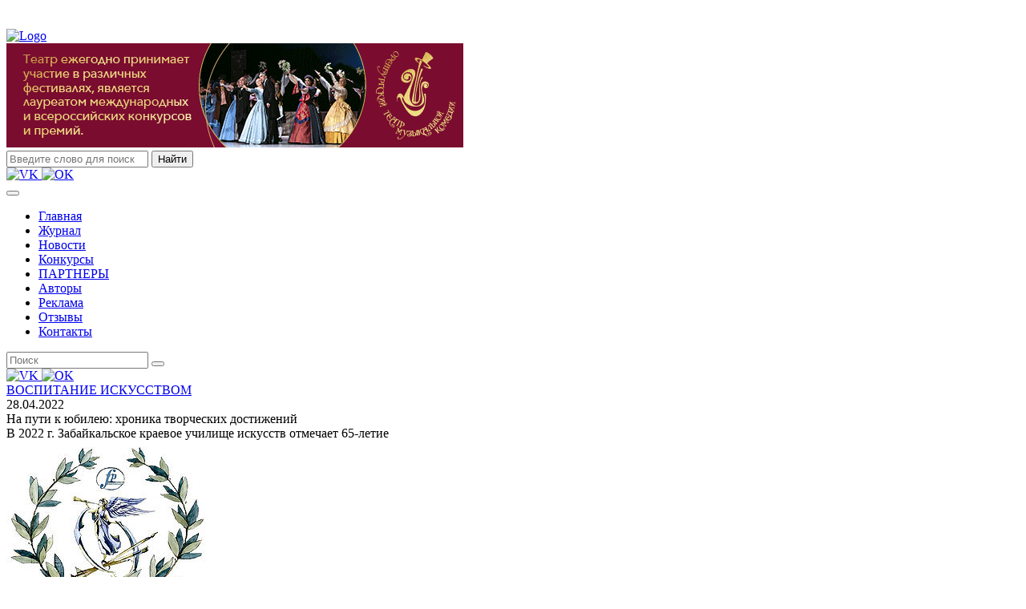

--- FILE ---
content_type: text/html; charset=utf-8
request_url: https://gazetaigraem.ru/article/31500
body_size: 15220
content:
<!DOCTYPE html>



<html lang="ru">
<head>
    <meta charset="UTF-8">
    <meta name="HandheldFriendly" content="true">
    <meta http-equiv="X-UA-Compatible" content="IE=edge,chrome=1">
    <meta http-equiv="cleartype" content="on">
    <meta name="MobileOptimized" content="width">
    <meta name="viewport" content="width=device-width, initial-scale=1">
    <title>Играем с начала | Статьи | На пути к юбилею: хроника творческих достижений</title>
<link rel="stylesheet" href="/j/css/font-awesome/css/all.min.css">
<link rel="stylesheet" href="/j/css/reset.css">
<link rel="stylesheet" href="/j/css/bootstrap/bootstrap.min.css">
<link rel="stylesheet" href="/j/css/carousel/owl.carousel.min.css">
<link rel="stylesheet" href="/j/css/carousel/owl.theme.default.min.css">
<link rel="stylesheet" href="/j/css/style.min.css">
<!--link rel="stylesheet" href="/j/css/dev.css"-->

<link rel="stylesheet" href="/j/css/article-doc.min.css">
<link rel="stylesheet" href="/j/css/colorbox.min.css">

    <!-- <script>
        var PATH = '';
        var _GI_ = _GI_ || {};
        _GI_.user_prefix = '/user';
    </script> -->


    <!-- Top.Mail.Ru counter -->
    <script type="text/javascript">
    var _tmr = window._tmr || (window._tmr = []);
    _tmr.push({id: "3310883", type: "pageView", start: (new Date()).getTime()});
    (function (d, w, id) {
    if (d.getElementById(id)) return;
    var ts = d.createElement("script"); ts.type = "text/javascript"; ts.async = true; ts.id = id;
    ts.src = "https://top-fwz1.mail.ru/js/code.js";
    var f = function () {var s = d.getElementsByTagName("script")[0]; s.parentNode.insertBefore(ts, s);};
    if (w.opera == "[object Opera]") { d.addEventListener("DOMContentLoaded", f, false); } else { f(); }
    })(document, window, "tmr-code");
    </script>
    <noscript><div><img src="https://top-fwz1.mail.ru/counter?id=3310883;js=na" style="position:absolute;left:-9999px;" alt="Top.Mail.Ru" /></div></noscript>
    <!-- /Top.Mail.Ru counter -->


</head>
<body>
    <style>
        @media all and (min-width:320px){
            header{padding-top:28px;}
            .ny-decor{
                background-image:url(/img/ny/image_image_2063333.png);
                background-repeat:repeat-x;
                background-size:contain;
                height:41px;
                width:100%;
                position:fixed;
                z-index:1;
                top:0;
            }
            .ny-decor.decor-right{right:-49%;transform:rotateZ(90deg);}
            .ny-decor.decor-left{left:-49%;transform:rotateZ(-90deg);}
            .ny-symbol{display:none;}
        }
        @media all and (min-width:1640px){
            .ny-symbol{
                width:100%;
                height:200px;
                background-size:contain;
                background-repeat:no-repeat;
                position:fixed;
                z-index:1;
                bottom:1%;
                display:block;
                z-index:-1;
            }
            .ny-symbol.symbol-tree{background-image:url(/img/ny/image_image_2099434.gif);left:4%;}
            .ny-symbol.symbol-snowman{background-image:url(/img/ny/image_image_1981945.png);background-position:right;right:4%;}
        }
    </style>
    <div class="ny-decor decor-top"></div>
    <div class="ny-decor decor-right"></div>
    <div class="ny-decor decor-left"></div>
    <div class="ny-symbol symbol-tree"></div>
    <div class="ny-symbol symbol-snowman"></div>
    <script src="/j/snow.js"></script>
    <header class="header">
        
<div class="container">
    <div class="row justify-content-center">
        <div class="col col-12 col-lg-6 text-center text-lg-left mt-3 mb-3">
            
<a href="/">
    <img src="/j/img/header/logo.png" alt="Logo" class="header_logo">
</a>

        </div>
        
        <div class="col col-12 col-lg-6 text-center text-lg-left justify-content-center mt-3 mb-3 p-lg-0">
            <div class="row justify-content-center align-items-center m-lg-0">
                <div class="col col-12 pl-2 pr-2 pr-lg-0 text-center">
                    
    
        
            <div class="banner_posrel header">
                <a class="banner banner-header" href="https://gazetaigraem.ru/article/46405" target="_blank"><img class="banner banner-header" src="/media/2024/11/20/1234611660/orenmuzcom_570x130_3.gif" /></a>
            </div>
        
    

                </div>
            </div>
        </div>
        
        <div class="header-block d-block d-lg-none w-100 mb-0 p-3">
            <form action="/search" class="header-block_search-form w-100">
                  
 
<input type="search" name="q" placeholder="Введите слово для поиска">
<input type="submit" value="Найти">


            </form>
            
<div class="header-block_social-icons text-center text-lg-right d-lg-flex justify-content-end mt-1">
    <a href="https://vk.com/igraemsnachala" target="_blank">
        <img src="/img/header/social/socials.jpg" alt="VK" class="vk-icon" width='23' height="23">
    </a>
    <a href="https://ok.ru/igraemsnachala" target="_blank">
        <img src="/img/header/social/ok.png" alt="OK" class="ok-icon" width='23' height="23">
    </a>
    
</div>

        </div>
    </div>
</div>
 
<aside class="nav">
	<div class="container">
		<div class="row">
			<div class="col col-12 col-lg-9 pl-lg-1 pr-lg-1">
				<nav class="navbar navbar-expand-lg navbar-dark p-lg-0">
					<button class="navbar-toggler mt-2 mb-2" type="button" data-toggle="collapse" data-target="#navbarNav-header" aria-controls="navbarNav-header" aria-expanded="false" aria-label="Toggle navigation">
                       <span class="navbar-toggler-icon"></span>
                   </button>
                   <div class="collapse navbar-collapse justify-content-center justify-content-lg-start w-100" id="navbarNav-header">
                       

<ul class="navbar-nav flex-wrap text-center text-lg-left align-items-center justify-content-center mt-4 mt-lg-0">
    
    
    
<li class="nav-item pt-2 pb-2"><a class="nav-link text-white d-inline-block" href="/">Главная</a>
    
</li>

    
    
    
    
<li class="nav-item pt-2 pb-2"><a class="nav-link text-white d-inline-block" href="/article/s">Журнал</a>
    
</li>

    
    
    
    
<li class="nav-item pt-2 pb-2"><a class="nav-link text-white d-inline-block" href="/news">Новости</a>
    
</li>

    
    
    
    
<li class="nav-item pt-2 pb-2"><a class="nav-link text-white d-inline-block" href="/contest/s">Конкурсы</a>
    
</li>

    
    
    
    
<li class="nav-item pt-2 pb-2"><a class="nav-link text-white d-inline-block" href="/partner/s">ПАРТНЕРЫ</a>
    
</li>

    
    
    
    
    
    
<li class="nav-item pt-2 pb-2"><a class="nav-link text-white d-inline-block" href="/author/s">Авторы</a>
    
</li>

    
    
    
    
    
    
<li class="nav-item pt-2 pb-2"><a class="nav-link text-white d-inline-block" href="/adv">Реклама</a>
    
</li>

    
    
    
    
<li class="nav-item pt-2 pb-2"><a class="nav-link text-white d-inline-block" href="/comments">Отзывы</a>
    
</li>

    
    
    
    
<li class="nav-item pt-2 pb-2"><a class="nav-link text-white d-inline-block" href="/contacts">Контакты</a>
    
</li>

    
    
    
    
</ul>


                   </div>
               </nav>
           </div>
           <div class="col col-12 col-lg-3">
            <div class="row h-100 search">
               <div class="col col-lg-10 pl-0 pr-lg-4 pr-xl-3">
                  <form action="/search" class="header-block_search-form d-none d-lg-flex mr-0 w-100">
                       

<input type="search" name="q" placeholder="Поиск">
<button class="subbutton" type="submit"><i class="fa fa-search"></i></button>


                 </form> 
             </div>
             <div class="col col-lg-2 d-none d-lg-block pr-0 order-1 order-xl-2 text-right">
              
<div class="header-block_social-icons text-center text-lg-right d-lg-flex justify-content-end">
    <a href="https://vk.com/igraemsnachala" target="_blank">
        <img src="/img/header/social/socials.jpg" alt="VK" class="vk-icon" width='23' height="23">
    </a>
    <a href="https://ok.ru/igraemsnachala" target="_blank">
        <img src="/img/header/social/ok.png" alt="OK" class="ok-icon" width='23' height="23">
    </a>
    
</div>
 
          </div> 
      </div>
  </div>
</div>
</div>
</aside>       

    </header>
    <main class="mb-3">
        <section>
            <div class="container pt-3">
                <div class="row">
                    <div class="col col-12 col-lg-9 order-1 pl-lg-1 pr-lg-1">
                        
<div class="row">
	<div class="col col-12">
		<div class="article-doc">
			<div class="row">
				<div class="col col-12">
					
					<div class="article-doc_rubric">
						<a class="article-doc_rubric-link" href="/article/s/1533">
							ВОСПИТАНИЕ ИСКУССТВОМ
						</a>
					</div>
					
					
					<div class="article-doc_published">
						28.04.2022
					</div>
					
				</div>
				<div class="col col-12">
					<div class="article-doc_block">
						<div class="row justify-content-center">
							<div class="col col-12">
								<div class="article-doc_title">
									На пути к юбилею: хроника творческих достижений
								</div>
								
								<div class="article-doc_annotation">
									В 2022 г. Забайкальское краевое училище искусств отмечает 65-летие
								</div>
																
							</div>
							<div class="col col-12 mt-2">
								
									<div class="text-center">
                                        <a href="/media/2022/04/28/1234598360/image_image_1619839.jpg">
                                            <img class="article-doc_main-photo float-md-left mr-md-2" src="/media/2022/04/28/1234598360/image_image_1619839.jpg.430x-.jpg" alt="На пути к юбилею: хроника творческих достижений">
                                        </a>
									</div>	
								
								<p style="text-align: justify;"><span style="font-size: 14px;">Классическое художественное образование подразумевает непрерывность обучения: школа, училище, вуз. И понятно, что ни одно звено в этой триаде не должно быть слабым, каждое выполняет свою роль, решает уникальные задачи. И если задача школы &ndash; привить любовь к искусству, научиться его понимать и сделать профессиональный выбор, то в училище юный талант получает возможность вырасти, развиться, и обрести основу для дальнейшего образования&nbsp; в художественных вузах. Но это &ndash; только одна сторона медали, другая &ndash; специфика самого художественного творчества. Потому что музыкант, художник &ndash; это даже не профессия, скорее, состояние души, философия, образ жизни. И состояться в этой профессии можно, лишь постигая ее с раннего детства и практически до последнего вздоха &ndash; &nbsp;иначе успеха не будет.</span></p>
<p style="text-align: justify;"><span style="font-size: 14px;">Именно так учат в&nbsp; Забайкальском краевом училище искусств. История этого учебного заведения началась в 1957 г.: за 65 лет из стен учреждения выпущено свыше&nbsp;трёх тысяч специалистов сферы искусства. В училище обучаются талантливые, трудолюбивые студенты, своими успехами постоянно доказывающие преданность выбранной профессии. Не жалея времени и сил, они постигают тайны искусства и получают достойную награду за свой вдохновенный труд: за последние пять лет воспитанники училища более трехсот раз становились лауреатами и дипломантами конкурсов, проходивших в гг. Москва, Санкт-Петербург, Магнитогорск, Новосибирск, Красноярск, Владивосток, Улан-Удэ, Иркутск, Абакан, Чита, Харбин (КНР) и др.</span></p>
<p style="text-align: justify;"><span style="font-weight: bold; font-size: 14px;">Только вперед</span></p>
<p style="text-align: justify;"><span style="font-size: 14px;">За последние годы учреждение сделало мощный рывок,&nbsp; укрепив свои позиции по разным направлениям деятельности. В училище значительно расширился спектр образовательных услуг: с 2011 г. продолжает свое развитие Лицей для творчески одаренных детей, в 2016 г. открыта Школа для детей и взрослых &laquo;Искусство для всех&raquo;, осуществляется подготовка по программам профессиональной переподготовки.</span></p>
<p style="text-align: justify;"><span style="font-size: 14px;">За 5-летний период курсы повышения квалификации прошли 778 специалистов, 123 человека освоили программы профессиональной переподготовки. Училище стабильно сохраняет крепкие позиции среди профессиональных образовательных организаций России, являясь лидером отрасли, победителем престижных Национальных и Всероссийских образовательных конкурсов.</span></p>
<p style="text-align: justify;"><span style="font-size: 14px;"> &laquo;Педагогический коллектив позиционирует училище как культурно-образовательный центр отрасли искусства в регионе, &ndash; обозначает стратегический вектор директор учреждения Татьяна Анатольевна Буданова. &ndash; Являясь хранителями сформировавшихся традиций академического искусства с одной стороны, учреждение открыто новым возможностям, что и позволяет коллективу развиваться в русле постоянно возникающих в современном обществе новых вызовов. Сверхзадача сформулирована в программе развития училища &laquo;От старых традиций к новым возможностям&raquo;: название говорит само за себя&raquo;.</span></p>
<p style="text-align: justify;"><span style="font-size: 14px;">С 2017 г. на базе учреждения сформированы и работают 3 социально-ориентированные некоммерческие организации: Попечительский совет, Региональное отделение Всероссийского духового общества, Ассоциация баянистов-аккордеонистов Забайкалья. С этого же года осуществляется работа Филиала Всероссийского хорового общества. Деятельность всех некоммерческих организаций направлена на реализацию художественно-творческих и просветительских проектов, охватывающих заинтересованное профессиональное сообщество не только Забайкальского края, но и других регионов страны.</span></p>
<p style="text-align: justify;"><span style="font-weight: bold; font-size: 14px;">Энергия творчества</span></p>
<p style="text-align: justify;"><span style="font-size: 14px;">Творчество в искусстве &ndash; это постоянный рост, непрерывное повышение квалификации. Именно этой цели служат Творческие школы руководителей оркестров и ансамблей народных инструментов, которые проводятся в Забайкалье с 2015 г. Проект завоевал постоянную зрительскую аудиторию и неизменный успех в кругу профессионального сообщества региона. Его бессменными участниками являются два оркестра народных инструментов,&nbsp; работающие в училище: студенческий оркестр (рук. &ndash; засл. деятель искусств Читинской области А.Ф. Муравьев) и Молодежный оркестр Лицея для творчески одаренных детей (рук. &ndash; засл. работник культуры РФ С.В. Гаврилов). Четвертая Творческая школа состоялась 28-30 апреля 2022 г. под руководством композитора, дирижера, заслуженного работника культуры РФ &ndash; Н.П. Мочалова (г. Иркутск).</span></p>
<p style="text-align: justify;"><span style="font-size: 14px;"> Исторически сложилось так, что столица Забайкальского края город Чита имеет крепкие традиции в области баянного исполнительского музицирования, фундамент которых был заложен корифеями баянного искусства Забайкалья в 1970-х гг. И это важное направление необходимо продолжать, ведь &laquo;цена вопроса&raquo; &ndash; сохранение генетического кода русского народа. Именно этим занимается Ассоциация баянистов-аккордеонистов Забайкалья, в творческом арсенале которой &ndash; концерты выдающихся исполнителей, подготовка учащихся к конкурсам, организация их поездок. Представители&nbsp; Ассоциации &ndash; постоянные члены жюри городских, краевых, межрегиональных и международных конкурсов.</span></p>
<p style="text-align: justify;"><span style="font-size: 14px;"> Важным аспектом деятельности, объединяющим творческие, педагогические, интеллектуальные и материальные ресурсы Ассоциации, &nbsp;является проект &laquo;Чита баянная: музыкальные встречи на Амурской&raquo;. Концертный зал училища становится центром притяжения для любителей и профессионалов этого вида творчества: привлекаются лучшие исполнительские силы &ndash; талантливые дети и молодежь, взрослые исполнители Забайкальского края и других регионов.</span></p>
<p style="text-align: justify;"><span style="font-weight: bold; font-size: 14px;">&nbsp;&laquo;Духовые оркестры: воспитание сердца&raquo;</span></p>
<p style="text-align: justify;"><span style="font-size: 14px;">Отделение духовых и ударных инструментов является гордостью училища. Высокопрофессиональные педагоги под руководством заведующего отделением, выпускника Ленинградской консерватории&nbsp;Шишлова&nbsp;Е.&nbsp;Я., в 1961 г. заложили глубокие традиции и много сделали для становления духовой&nbsp;школы в Забайкалье.</span></p>
<p style="text-align: justify;"><span style="font-size: 14px;">Неповторимые краски в жизнь училища и города сегодня вносит студенческий духовой оркестр &laquo;Юность&raquo;. Коллектив под руководством Д.С. Скобельцына объединяет студентов, учащихся Лицея, учеников других музыкальных школ. Всего в оркестре около 50 музыкантов, разнообразный репертуар охватывает музыку различных жанров: от джазовых произведений до серьёзной академической музыки. Деятельность оркестра стала настоящим прорывом в деле популяризации музыкального искусства и духового исполнительства. Был выигран Грант Министерства культуры Забайкальского края &laquo;Духовые оркестры: воспитание сердца&raquo;: проект создает благоприятные условия для плодотворного творческого общения духовиков Забайкалья и приобщает население к слушанию духовой музыки.</span></p>
<p style="text-align: justify;"><span style="font-size: 14px;">Духовой оркестр &laquo;Юность&raquo; за 3 года сыграл более 10 разнообразных программ. Креативные исполнители предложили вниманию зрителей даже антиконцерт &ndash; так назвали состоявшийся в рамках культурно-просветительского проекта &laquo;Вечера на Амурской&raquo; &nbsp;в марте 2022 г. концерт академической музыки &laquo;Сатира в музыке советских композиторов&raquo;. Юные исполнители разрушают традиционную форму концерта, ломают пространство и изменяют плоскость проведения концерта! Антиконцерт буквально перевернул реальность: участники стали наблюдателями, а зрители&nbsp; &ndash; участниками концерта.</span></p>
<p style="text-align: justify;"><span style="font-size: 14px;">С 1993 г. и по настоящее время отделением руководит засл. работник&nbsp;культуры РФ Л.&nbsp;Н. Ширяева Особой гордостью педагога является созданный ею ансамбль флейт &laquo;Лунный свет&raquo;, в состав которого входят выпускники и ученики ее класса. Концерты коллектива &ndash; это всегда долгожданное событие в городе, создающее атмосферу творчества, легкости и непринужденности. И это всегда &ndash; встреча с бессмертной классикой.</span></p>
<p style="text-align: justify;"><span style="font-weight: bold; font-size: 14px;">Лучше хором</span></p>
<p style="text-align: justify;"><span style="font-size: 14px;">Яркую страницу в историю училища и в развитие хорового искусства Забайкалья вписал культурно-образовательный проект &laquo;Межрегиональная хоровая ассамблея&raquo; (автор проекта &ndash; засл. деятель искусств Забайкальского края Е.М. Гайдабура), который проводится в училище с 2014 г. Мероприятие играет важнейшую роль в расширении и сохранении единого культурного пространства между регионами Сибири и Дальнего Востока, приобщении к хоровому пению широких масс населения Забайкальского края. В Ассамблеях традиционно участвуют лучшие российские мастера вокально-хорового искусства. В совместном творчестве с мэтрами рождаются новые идеи сохранения и передачи его лучших традиций. На 3-ю Ассамблею повысить свою квалификацию приехали хормейстеры из ДШИ города и края, гг. Иркутска, Мурманска, Новосибирска. На высоком профессиональном уровне прошли мастер-классы, лекции, творческие встречи и &laquo;Мастерская хормейстера&raquo; спикеров Ассамблеи, известных российских музыкантов Е. Веремеенко, В. Хаменок (г. Москва), А. Остапенко и С. Плешака (г. Санкт-Петербург).</span></p>
<p style="text-align: justify;"><span style="font-size: 14px;">Последний культурно-образовательный проект получил название &laquo;перезагрузка&raquo;, он ставил своей целью создание сводного детского хора Забайкалья и хора хормейстеров Дальневосточного федерального округа. Перезагрузка &ndash; потому что коллективы широкой доступности способны сделать музыкально-хоровое исполнительство самым массовым и одновременно самым действенным средством приобщения людей к ценностям музыкальной культуры. Ведь именно в хоре лучше всего воспитывается чувство ансамбля, чувство локтя, взаимной ответственности; ощущение, что вместе ты можешь сделать то, что не способен сделать один. Это и доказал вновь созданный Сводный детский хор Забайкалья, в который из 10 ДШИ районов края и г. Читы были отобраны лучшие учащиеся-хористы. Под руководством Е. Веремеенко за четыре дня ребята разучили несколько сложных хоровых произведений и представили свое творчество на заключительном концерте.</span></p>
<p style="text-align: justify;"><span style="font-weight: bold; font-size: 14px;">Теория и практика музыкального мастерства</span></p>
<p style="text-align: justify;"><span style="font-size: 14px;">Отделение теории музыки активно работает в научно-исследовательском направлении, в области создания электронных учебно-методических пособий. Преподавателями разработаны программы профессиональной переподготовки с применением электронных ресурсов по квалификациям &laquo;преподаватель по классу сольфеджио&raquo;, &laquo;преподаватель музыкальной литературы&raquo; для педагогов ДШИ. Педагоги постоянно придумывают новые интересные творческие состязания. Среди последних &ndash; II Краевая&nbsp;олимпиада&nbsp;по музыкально-теоретическим дисциплинам &laquo;Консонанс&raquo;.&nbsp;Мероприятие многофункциональное &ndash; способствует повышению методического уровня преподавания, укреплению творческих контактов между учебными заведениями разных звеньев музыкального образования. Участники на целый месяц погрузились в увлекательный и захватывающий мир музыкально-теоретических дисциплин.</span></p>
<p style="text-align: justify;"><span style="font-size: 14px;">Преподаватели и студенты фортепианного отделения продолжают традиции самосовершенствования профессионального мастерства. Проект &laquo;Студенческие академии&raquo; в камерном зале краевой филармонии, выступления студентов в тематических филармонических концертах училища, творческое партнерство с Гильдией пианистов-концертмейстеров России, которое&nbsp; позволило в 2018 г. впервые в Забайкалье провести выездную Школу концертмейстерского мастерства лучшими исполнительскими силами России &ndash; все это вызывает живой интерес у профессиональных пианистов Забайкалья и радует зрителей. Ежегодно афиши проекта &laquo;Вечера на Амурской&raquo; знакомят читинскую публику с очередным концертом &ndash; соло для фортепиано с оркестром. За последние годы прозвучали Концерты Э. Грига, К. Сен-Санса, А. Аренского.</span></p>
<p style="text-align: justify;"><span style="font-weight: bold; font-size: 14px;">Арт-вектор: сегодня творим будущее</span></p>
<p style="text-align: justify;"><span style="font-size: 14px;">Художественное отделение в училище сегодня &ndash; это искрометный сплав художников-творцов, которые имеют активную творческую позицию, и именно это качество заряжает их воспитанников на участие в разнообразных художественных проектах. Это краевой творческий проект &laquo;Открытый пленэр&raquo;, объединивший профессионалов и любителей пленэрной живописи Забайкалья. Это выставочный проект &laquo;Мост через реальность&raquo;, объединивший креативно и нестандартно мыслящих художников Забайкалья. Преподаватели и студенты &ndash; активные участники городского конкурса ледовых скульптур &laquo;Зимняя сказка&raquo;.</span></p>
<p style="text-align: justify;"><span style="font-size: 14px;">В июне 2022 г. стартует новый художественно-творческий проект &laquo;Арт-вектор&raquo;, направленный на популяризацию академического художественного образования в регионе. Это будет профессиональный конкурс художников-живописцев &ndash; именно профессиональный, призванный акцентировать внимание на традициях академического искусства. В центре внимания &ndash;профессиональное отношение к кисти, краске, мазку, технологии работы.</span></p>
<p style="text-align: justify;"><span style="font-size: 14px;">И это еще одно подтверждение верности училища каноническим традициям высокохудожественных классических образцов с одной стороны, и преемственности, с другой.</span></p>
<p style="text-align: justify;"><span style="font-size: 14px;">&laquo;Наше учебное заведение видит свою миссию в гармоничном сочетании мудрости и опыта старшего поколения преподавателей с энергичностью и творческой активностью молодежи, &ndash; расставляет приоритеты директор училища, кандидат искусствоведения Т.А. Буданова. &ndash; Молодое поколение возвращается в училище. Идет смена поколений. Учреждение развивается от устоявшихся традиций к новым возможностям. Именно благодаря этому учреждение за свою 65-летнюю историю вписало важную страницу в культурную жизнь Забайкалья. Мы продолжим идти по этому пути, реализуя свою историческую культурно-образовательную и просветительскую миссию центра академического искусства Забайкальского края&raquo;.</span></p>
							</div>
							<div class="col col-12">
								
								<div class="article-doc_author text-right">
									Автор:
									
										<a href="/author/1602">
											<br/>Волгина Наталья
										</a>
									
								</div>
								
							</div>
							
							<div class="col col-12">
								<div class="article-doc_album-title text-center">
									Фотоальбом
								</div>
								<div class="article-doc_album-block text-center mt-2">
							        
							        <a href="/media/2022/04/28/1234598365/Lunny_j_svet.jpg" class="article-doc_album-block--link" title="">
							                <img class="article-doc_album-block--image" src="/media/2022/04/28/1234598365/Lunny_j_svet.jpg.crop_144x144.jpg" alt="" width="144" height="144" title="">
							            </a>
							        
							        <a href="/media/2022/04/28/1234598338/Lunny_j_svet.jpeg" class="article-doc_album-block--link" title="">
							                <img class="article-doc_album-block--image" src="/media/2022/04/28/1234598338/Lunny_j_svet.jpeg.crop_144x144.jpg" alt="" width="144" height="144" title="">
							            </a>
							        
							        <a href="/media/2022/04/28/1234598339/Konsonans.jpg" class="article-doc_album-block--link" title="">
							                <img class="article-doc_album-block--image" src="/media/2022/04/28/1234598339/Konsonans.jpg.crop_144x144.jpg" alt="" width="144" height="144" title="">
							            </a>
							        
							        <a href="/media/2022/04/28/1234598336/Bez_imeni-1.jpg" class="article-doc_album-block--link" title="">
							                <img class="article-doc_album-block--image" src="/media/2022/04/28/1234598336/Bez_imeni-1.jpg.crop_144x144.jpg" alt="" width="144" height="144" title="">
							            </a>
							        
							        <a href="/media/2022/04/28/1234598337/Assamblei.jpg" class="article-doc_album-block--link" title="">
							                <img class="article-doc_album-block--image" src="/media/2022/04/28/1234598337/Assamblei.jpg.crop_144x144.jpg" alt="" width="144" height="144" title="">
							            </a>
							        
							        <a href="/media/2022/04/28/1234598342/Antikoncert.jpg" class="article-doc_album-block--link" title="">
							                <img class="article-doc_album-block--image" src="/media/2022/04/28/1234598342/Antikoncert.jpg.crop_144x144.jpg" alt="" width="144" height="144" title="">
							            </a>
							        
							        <a href="/media/2022/04/28/1234598343/WhatsApp_Image_2022-03-05_at_09.57.52_1.jpeg" class="article-doc_album-block--link" title="">
							                <img class="article-doc_album-block--image" src="/media/2022/04/28/1234598343/WhatsApp_Image_2022-03-05_at_09.57.52_1.jpeg.crop_144x144.jpg" alt="" width="144" height="144" title="">
							            </a>
							        
							        <a href="/media/2022/04/28/1234598340/uyA4hgIyBSs.jpg" class="article-doc_album-block--link" title="">
							                <img class="article-doc_album-block--image" src="/media/2022/04/28/1234598340/uyA4hgIyBSs.jpg.crop_144x144.jpg" alt="" width="144" height="144" title="">
							            </a>
							        
							        <a href="/media/2022/04/28/1234598341/uhYpOZRNtXc.jpg" class="article-doc_album-block--link" title="">
							                <img class="article-doc_album-block--image" src="/media/2022/04/28/1234598341/uhYpOZRNtXc.jpg.crop_144x144.jpg" alt="" width="144" height="144" title="">
							            </a>
							        
							        <a href="/media/2022/04/28/1234598346/izobrazhenie_viber_2022-04-14_10-17-16-850.jpg" class="article-doc_album-block--link" title="">
							                <img class="article-doc_album-block--image" src="/media/2022/04/28/1234598346/izobrazhenie_viber_2022-04-14_10-17-16-850.jpg.crop_144x144.jpg" alt="" width="144" height="144" title="">
							            </a>
							        
							        <a href="/media/2022/04/28/1234598347/izobrazhenie_viber_2022-03-31_17-56-26-733.jpg" class="article-doc_album-block--link" title="">
							                <img class="article-doc_album-block--image" src="/media/2022/04/28/1234598347/izobrazhenie_viber_2022-03-31_17-56-26-733.jpg.crop_144x144.jpg" alt="" width="144" height="144" title="">
							            </a>
							        
							        <a href="/media/2022/04/28/1234598344/izobrazhenie_viber_2022-03-31_14-49-02-566.jpg" class="article-doc_album-block--link" title="">
							                <img class="article-doc_album-block--image" src="/media/2022/04/28/1234598344/izobrazhenie_viber_2022-03-31_14-49-02-566.jpg.crop_144x144.jpg" alt="" width="144" height="144" title="">
							            </a>
							        
							        <a href="/media/2022/04/28/1234598345/izobrazhenie_viber_2022-03-31_14-49-00-809.jpg" class="article-doc_album-block--link" title="">
							                <img class="article-doc_album-block--image" src="/media/2022/04/28/1234598345/izobrazhenie_viber_2022-03-31_14-49-00-809.jpg.crop_144x144.jpg" alt="" width="144" height="144" title="">
							            </a>
							        
							        <a href="/media/2022/04/28/1234598350/izobrazhenie_viber_2022-03-10_13-17-18-924.jpg" class="article-doc_album-block--link" title="">
							                <img class="article-doc_album-block--image" src="/media/2022/04/28/1234598350/izobrazhenie_viber_2022-03-10_13-17-18-924.jpg.crop_144x144.jpg" alt="" width="144" height="144" title="">
							            </a>
							        
							        <a href="/media/2022/04/28/1234598351/izobrazhenie_viber_2022-03-06_20-32-01-302.jpg" class="article-doc_album-block--link" title="">
							                <img class="article-doc_album-block--image" src="/media/2022/04/28/1234598351/izobrazhenie_viber_2022-03-06_20-32-01-302.jpg.crop_144x144.jpg" alt="" width="144" height="144" title="">
							            </a>
							        
							        <a href="/media/2022/04/28/1234598348/izobrazhenie_viber_2022-02-09_12-11-21-826.jpg" class="article-doc_album-block--link" title="">
							                <img class="article-doc_album-block--image" src="/media/2022/04/28/1234598348/izobrazhenie_viber_2022-02-09_12-11-21-826.jpg.crop_144x144.jpg" alt="" width="144" height="144" title="">
							            </a>
							        
							        <a href="/media/2022/04/28/1234598349/izobrazhenie_viber_2022-02-09_12-11-17-907.jpg" class="article-doc_album-block--link" title="">
							                <img class="article-doc_album-block--image" src="/media/2022/04/28/1234598349/izobrazhenie_viber_2022-02-09_12-11-17-907.jpg.crop_144x144.jpg" alt="" width="144" height="144" title="">
							            </a>
							        
							        <a href="/media/2022/04/28/1234598386/izobrazhenie_viber_2022-02-09_12-10-01-711.jpg" class="article-doc_album-block--link" title="">
							                <img class="article-doc_album-block--image" src="/media/2022/04/28/1234598386/izobrazhenie_viber_2022-02-09_12-10-01-711.jpg.crop_144x144.jpg" alt="" width="144" height="144" title="">
							            </a>
							        
							        <a href="/media/2022/04/28/1234598387/izobrazhenie_viber_2022-02-07_20-48-17-675.jpg" class="article-doc_album-block--link" title="">
							                <img class="article-doc_album-block--image" src="/media/2022/04/28/1234598387/izobrazhenie_viber_2022-02-07_20-48-17-675.jpg.crop_144x144.jpg" alt="" width="144" height="144" title="">
							            </a>
							        
							        <a href="/media/2022/04/28/1234598384/izobrazhenie_viber_2021-09-29_23-21-19-859.jpg" class="article-doc_album-block--link" title="">
							                <img class="article-doc_album-block--image" src="/media/2022/04/28/1234598384/izobrazhenie_viber_2021-09-29_23-21-19-859.jpg.crop_144x144.jpg" alt="" width="144" height="144" title="">
							            </a>
							        
							        <a href="/media/2022/04/28/1234598385/izobrazhenie_viber_2021-09-29_10-32-04-871.jpg" class="article-doc_album-block--link" title="">
							                <img class="article-doc_album-block--image" src="/media/2022/04/28/1234598385/izobrazhenie_viber_2021-09-29_10-32-04-871.jpg.crop_144x144.jpg" alt="" width="144" height="144" title="">
							            </a>
							        
							        <a href="/media/2022/04/28/1234598390/image_image_1619839.jpg" class="article-doc_album-block--link" title="">
							                <img class="article-doc_album-block--image" src="/media/2022/04/28/1234598390/image_image_1619839.jpg.crop_144x144.jpg" alt="" width="144" height="144" title="">
							            </a>
							        
							        <a href="/media/2022/04/28/1234598391/ewWxjuqOZF4.jpg" class="article-doc_album-block--link" title="">
							                <img class="article-doc_album-block--image" src="/media/2022/04/28/1234598391/ewWxjuqOZF4.jpg.crop_144x144.jpg" alt="" width="144" height="144" title="">
							            </a>
							        
							        <a href="/media/2022/04/28/1234598388/038.jpg" class="article-doc_album-block--link" title="">
							                <img class="article-doc_album-block--image" src="/media/2022/04/28/1234598388/038.jpg.crop_144x144.jpg" alt="" width="144" height="144" title="">
							            </a>
							        
							        <a href="/media/2022/04/28/1234598389/8f6RVuywRYY.jpg" class="article-doc_album-block--link" title="">
							                <img class="article-doc_album-block--image" src="/media/2022/04/28/1234598389/8f6RVuywRYY.jpg.crop_144x144.jpg" alt="" width="144" height="144" title="">
							            </a>
							        
							        <a href="/media/2022/04/28/1234598394/Yunost.jpg" class="article-doc_album-block--link" title="">
							                <img class="article-doc_album-block--image" src="/media/2022/04/28/1234598394/Yunost.jpg.crop_144x144.jpg" alt="" width="144" height="144" title="">
							            </a>
							        
							        <a href="/media/2022/04/28/1234598395/PRess_vul.jpg" class="article-doc_album-block--link" title="">
							                <img class="article-doc_album-block--image" src="/media/2022/04/28/1234598395/PRess_vul.jpg.crop_144x144.jpg" alt="" width="144" height="144" title="">
							            </a>
							        
							        <a href="/media/2022/04/28/1234598392/banery_page-0002.jpg" class="article-doc_album-block--link" title="">
							                <img class="article-doc_album-block--image" src="/media/2022/04/28/1234598392/banery_page-0002.jpg.crop_144x144.jpg" alt="" width="144" height="144" title="">
							            </a>
							        
							        <a href="/media/2022/04/28/1234598393/banery_page-0003.jpg" class="article-doc_album-block--link" title="">
							                <img class="article-doc_album-block--image" src="/media/2022/04/28/1234598393/banery_page-0003.jpg.crop_144x144.jpg" alt="" width="144" height="144" title="">
							            </a>
							        
							        <a href="/media/2022/04/28/1234598398/banery_page-0001.jpg" class="article-doc_album-block--link" title="">
							                <img class="article-doc_album-block--image" src="/media/2022/04/28/1234598398/banery_page-0001.jpg.crop_144x144.jpg" alt="" width="144" height="144" title="">
							            </a>
							        
							    </div>
							</div>
							
                            <div class="col col-12">
                                <p>Поделиться:
                                <div class="ya-share2" data-services="collections,vkontakte,odnoklassniki,moimir,gplus,lj,telegram" data-counter=""></div>
                                </p>
                            </div>
						</div>
					</div>
				</div>
			</div>
		</div>
	</div>
</div>

                    </div>
                    <div class="col col-12 col-lg-3 order-3 order-lg-2">
                        
<!--
Новогодний баннер
<img src="/img/sidebar/banners/new-year.gif" alt="С новым годом!" style="margin: 0 -11px 7px -11px;"/>
-->
<aside class="sidebar">
    <div class="container-fluid p-lg-0 pl-lg-1">
        <div class="row">
            <div class="col-12">
                



<div class="sidebar_news">
    <div class="row">
		<div class="col col-12 p-0">
            
            
            <div  class="carousel horiz slide" data-ride="carousel" data-interval="6000">
				<div class="carousel-inner">
					
						
							<div class="carousel-item active">
						
								
								<div class="row justify-content-center w-100 m-0">
									<div class="col _col-12 _col-sm-6 p-0 pr-lg-1">
										
											<a href="https://vkvideo.ru/video-196813094_456239088?list=65903da2c7f8748d9f&t=1s" target="_blank">
												<img _class="d-block _w-100 _h-100" src="/media/2025/10/01/1234617087/1_7.jpg.crop_281x318.jpg" >
												
											</a>
										
										
										<!--a href="https://vkvideo.ru/video-196813094_456239088?list=65903da2c7f8748d9f&t=1s" target="_blank">
											<img src="https://dummyimage.com/281x318/444/fff">
										</a-->
										
										
									</div>
									
								</div>
								
							</div>
						
					
						
							<div class="carousel-item">
						
								
								<div class="row justify-content-center w-100 m-0">
									<div class="col _col-12 _col-sm-6 p-0 pr-lg-1">
										
											<a href="https://vkvideo.ru/video-196813094_456239091?list=fb22c22698c1af7200&t=1s" target="_blank">
												<img _class="d-block _w-100 _h-100" src="/media/2025/10/01/1234617058/2_6.jpg.crop_281x318.jpg" >
												
											</a>
										
										
										<!--a href="https://vkvideo.ru/video-196813094_456239091?list=fb22c22698c1af7200&t=1s" target="_blank">
											<img src="https://dummyimage.com/281x318/444/fff">
										</a-->
										
										
									</div>
									
								</div>
								
							</div>
						
					
						
							<div class="carousel-item">
						
								
								<div class="row justify-content-center w-100 m-0">
									<div class="col _col-12 _col-sm-6 p-0 pr-lg-1">
										
											<a href="https://vkvideo.ru/video-196813094_456239089?list=5a9da88d20db30267a&t=1s" target="_blank">
												<img _class="d-block _w-100 _h-100" src="/media/2025/10/01/1234617057/3_6.jpg.crop_281x318.jpg" >
												
											</a>
										
										
										<!--a href="https://vkvideo.ru/video-196813094_456239089?list=5a9da88d20db30267a&t=1s" target="_blank">
											<img src="https://dummyimage.com/281x318/444/fff">
										</a-->
										
										
									</div>
									
								</div>
								
							</div>
						
					
					
				</div>
			</div>
            
        </div>
    </div>
    
    <div class="row">
        <div class="col col-12 text-center text-lg-left p-0 pt-2">
            <div class="sidebar_news-title pl-lg-2">
                <a class="sidebar_news-title--text" href="/news/">
                    Новости
                </a>
            </div>
        </div>
        <div class="col col-12 p-0">
            <div class="row justify-content-center align-items-center m-lg-0">
                
                <div class="col-12 col-md-6 col-lg-12 p-0">
                    <div class="sidebar_news-block pt-2">
                        <div class="sidebar_news-block--item">
                            <a href="/news/51246">
                                <div class="news-announce">
                                    <span class="date-published">
                                        30.12.2025
                                    </span>
                                    <p class="news-title mb-0">
                                        ПЯТЬ ПУДОВ ЛЮБВИ И МНОГОЕ ДРУГОЕ
                                    </p>
                                    <div class="news-desc">
                                        <p class="news-desc--text mb-lg-0">Московский Зимний фестиваль искусств Юрия Башмета, стартующий 11 января, представит публике 15 концертных и театральных программ</p>
                                    </div>
                                </div>
                                
                                <img src="/media/2025/12/30/1234619135/novost_1.jpg.-x140.jpg" alt="ПЯТЬ ПУДОВ ЛЮБВИ И МНОГОЕ ДРУГОЕ">
                                
                            </a>
                        </div>
                    </div>
                </div>
                
                <div class="col-12 col-md-6 col-lg-12 p-0">
                    <div class="sidebar_news-block pt-2">
                        <div class="sidebar_news-block--item">
                            <a href="/news/51147">
                                <div class="news-announce">
                                    <span class="date-published">
                                        29.12.2025
                                    </span>
                                    <p class="news-title mb-0">
                                        «ЩЕЛКУНЧИК» ИДЕТ К ВАМ
                                    </p>
                                    <div class="news-desc">
                                        <p class="news-desc--text mb-lg-0">На киноэкранах страны покажут легендарную постановку Большого театра, а на телеэкранах — новый проект «Дети. Опера»</p>
                                    </div>
                                </div>
                                
                                <img src="/media/2025/12/29/1234617624/novost3.jpg.-x140.jpg" alt="«ЩЕЛКУНЧИК» ИДЕТ К ВАМ">
                                
                            </a>
                        </div>
                    </div>
                </div>
                
                <div class="col-12 col-md-6 col-lg-12 p-0">
                    <div class="sidebar_news-block pt-2">
                        <div class="sidebar_news-block--item">
                            <a href="/news/51109">
                                <div class="news-announce">
                                    <span class="date-published">
                                        26.12.2025
                                    </span>
                                    <p class="news-title mb-0">
                                        ОТ РИМА ДО ВЛАДИВОСТОКА, ОТ САУНДТРЕКА ДО РЕКВИЕМА 
                                    </p>
                                    <div class="news-desc">
                                        <p class="news-desc--text mb-lg-0">Коротко о наших музыкантах за границей и новых опусах, издательстве, музее</p>
                                    </div>
                                </div>
                                
                                <img src="/media/2025/12/26/1234617713/novost_1.jpg.-x140.jpg" alt="ОТ РИМА ДО ВЛАДИВОСТОКА, ОТ САУНДТРЕКА ДО РЕКВИЕМА ">
                                
                            </a>
                        </div>
                    </div>
                </div>
                
                <div class="col-12 col-md-6 col-lg-12 p-0">
                    <div class="sidebar_news-block pt-2">
                        <div class="sidebar_news-block--item">
                            <a href="/news/51100">
                                <div class="news-announce">
                                    <span class="date-published">
                                        25.12.2025
                                    </span>
                                    <p class="news-title mb-0">
                                        МУЗИЦИРУЕМ, ПОЕМ, ТАНЦУЕМ
                                    </p>
                                    <div class="news-desc">
                                        <p class="news-desc--text mb-lg-0">В «Сириусе» в четвертый раз проходит Новогодний фестиваль, но впервые - на еще не испытанной площадке, в Концертном центре, открытом этой осенью</p>
                                    </div>
                                </div>
                                
                                <img src="/media/2025/12/25/1234617676/image-25-12-25-03-10-2.jpeg.-x140.jpg" alt="МУЗИЦИРУЕМ, ПОЕМ, ТАНЦУЕМ">
                                
                            </a>
                        </div>
                    </div>
                </div>
                
            </div>
        </div>
    </div>
</div>


            </div>      
        </div>
    </div>
    <div class="container-fluid p-lg-0">
        <div class="row mt-2">
<!--             <div class="col col-12 col-sm-6 col-lg-12 mb-1 p-0 pl-1">
                <div class="sidebar_block d-flex align-items-center justify-content-start">
                    <a href="http://evard.ru" class="sidebar_block-text" target="_blank">
                        Композитор <span>ИГОРЬ ЕВАРД</span>
                    </a>
                </div>
            </div> -->
<!--             <div class="col col-12 col-sm-6 col-lg-12 mb-1 p-0 pl-1">
                <div class="sidebar_block d-flex align-items-center justify-content-start ml-md-1 ml-lg-0">
                    <div class="sidebar_block-text">
                        <img class="video" src="/img/sidebar/video.jpg" alt="video">
                        <span>Видео</span>
                    </div>
                </div>
            </div>
            <div class="col col-12 col-sm-6 col-lg-12 mb-1 p-0 pl-1">
                <div class="sidebar_block d-flex align-items-center justify-content-start">
                    <div class="sidebar_block-text">
                        <span>Афиша</span>
                    </div>
                </div>
            </div>
            <div class="col col-12 col-sm-6 col-lg-12 mb-1 p-0 pl-1">
                <div class="sidebar_block d-flex align-items-center justify-content-start ml-md-1 ml-lg-0">
                    <div class="sidebar_block-text">
                        <span>Конкурсы</span>
                    </div>
                </div>
            </div> -->
        </div>
    </div>
    
    <div class="container-fluid p-0 pl-lg-1">
        <div class="row align-items-center justify-content-center">
            
<div class="col col-12">
    <div class="row justify-content-center align-items-center">
        <div class="col col-12 d-flex justify-content-center align-items-center flex-column p-lg-0">
           
    
        
            <div class="banner_posrel right_col mt-2">
                <a class="banner banner-right_col" href="https://gazetaigraem.ru/contest/51175" target="_blank"><img class="banner banner-right_col" src="/media/2025/12/30/1234619105/281x420.gif" /></a>
            </div>
        
            <div class="banner_posrel right_col mt-2">
                <a class="banner banner-right_col" href="https://gazetaigraem.ru/article/50669" target="_blank"><img class="banner banner-right_col" src="/media/2025/12/11/1234617490/2_3.gif" /></a>
            </div>
        
            <div class="banner_posrel right_col mt-2">
                <a class="banner banner-right_col" href="https://gazetaigraem.ru/article/50527" target="_blank"><img class="banner banner-right_col" src="/media/2025/12/11/1234617488/1_1.gif" /></a>
            </div>
        
            <div class="banner_posrel right_col mt-2">
                <a class="banner banner-right_col" href="https://gazetaigraem.ru/article/49265" target="_blank"><img class="banner banner-right_col" src="/media/2025/10/14/1234617295/_2_1.gif" /></a>
            </div>
        
            <div class="banner_posrel right_col mt-2">
                <a class="banner banner-right_col" href="http://asbart.ru/index.php/abitur/obshchie-voprosy#faqnoanchor" target="_blank"><img class="banner banner-right_col" src="/media/2025/01/14/1234612316/banner__asbart.gif" /></a>
            </div>
        
            <div class="banner_posrel right_col mt-2">
                <a class="banner banner-right_col" href="https://gazetaigraem.ru/article/42788" target="_blank"><img class="banner banner-right_col" src="/media/2024/06/27/1234610919/Surgut-College.gif" /></a>
            </div>
        
            <div class="banner_posrel right_col mt-2">
                <a class="banner banner-right_col" href="https://gazetaigraem.ru/article/44981" target="_blank"><img class="banner banner-right_col" src="/media/2024/12/02/1234612875/Chulman.gif" /></a>
            </div>
        
            <div class="banner_posrel right_col mt-2">
                <a class="banner banner-right_col" href="https://gazetaigraem.ru/article/38970" target="_blank"><img class="banner banner-right_col" src="/media/2023/10/30/1234606774/vvvv.gif" /></a>
            </div>
        
            <div class="banner_posrel right_col mt-2">
                <a class="banner banner-right_col" href="https://evard.ru/" target="_blank"><img class="banner banner-right_col" src="/media/2019/02/06/1234569793/baner_evard2.gif" /></a>
            </div>
        
    

       </div>
   </div>
</div>

        </div>
    </div>
    
</aside>

                    </div>
                    
                        <div class="col col-12 col-lg-9 mt-3 mb-3 mt-lg-0 mb-lg-0 order-2 order-lg-3 pl-lg-1 pr-lg-1">
                            <aside class="banners-block w-100 mt-2 order-2 order-lg-3">
                                <div class="row justify-content-center align-items-center ml-3 mr-3 ml-lg-0 mr-lg-0">
                                    <div class="col col-12 d-flex justify-content-center align-items-center flex-column flex-lg-row" style="padding:1px;">
                                        
    
        
            <div class="banner_posrel footer">
                <a class="banner banner-footer" href="https://tertia-music.com/" target="_blank"><img class="banner banner-footer" src="/media/2024/01/25/1234607891/logo1.jpg" /></a>
            </div>
        
            <div class="banner_posrel footer">
                <a class="banner banner-footer" href="http://muzkult.ru/" target="_blank"><img class="banner banner-footer" src="/media/2018/12/14/1234567485/banner_image_1397.png.crop_209x120.jpg" /></a>
            </div>
        
            <div class="banner_posrel footer">
                <a class="banner banner-footer" href="https://ippolitovka.ru/" target="_blank"><img class="banner banner-footer" src="/media/2023/11/01/1234606670/logotip_GMPI.jpg.crop_209x120.jpg" /></a>
            </div>
        
            <div class="banner_posrel footer">
                <a class="banner banner-footer" href="http://khalilovfestival.com/ " target="_blank"><img class="banner banner-footer" src="/media/2023/12/25/1234607758/logo.jpg" /></a>
            </div>
        
    

                                    </div>
                                </div>
                            </aside>
                        </div>
                    
                </div>
            </div>
        </section>
    </main>
    <footer>
        
<div class="container-fluid pt-2 pb-2">
    <div class="row">
        <div class="col col-12 p-0">
            <div class="container">
                <div class="row align-items-end justify-content-center">
                    


                    
<div class="col col-12 col-sm-8">
    <p class="footer_info m-lg-0">
        Тел./факс: <a href="tel:+74959090112" class="footer_info--phone">8&nbsp;(495)&nbsp;909-0112; 8 (929) 522-76-07</a><br/>
        E-mail: <a href="mailto:evard_igor@mail.ru" class="footer_info--mail">evard_igor@mail.ru</a>
    </p>
    <p class="footer_info m-lg-0">
        Почтовый адрес: <span class="footer_info--address">115114, г. Москва, 1-й Кожевнический пер., д. 6, стр. 1, оф. 404</span>
    </p>
    <img class="footer_age" src="/j/img/footer/age.png" alt="Возрастное ограничение" title="Действует возрастное ограничение - от 12 лет и старше!">  
</div>

                </div>
            </div>
            <hr style="border-bottom: 2px solid #fff;width:100%;margin:0.5rem auto;">
            <div class="container">
                <div class="row justify-content-center align-items-center text-center">
                    <div class="col col-12">
                        
<p class="footer_copyright--text mb-0">
    &copy; 2013―2026, ООО «Играем с начала»<br/>
    Любое воспроизведение материалов возможно только при согласовании с редакцией
</p>

                    </div>
                </div>
            </div>
        </div>
    </div>
</div>

        <!-- Yandex.Metrika informer -->
       <!--  <a href="https://metrika.yandex.ru/stat/?id=6045103&amp;from=informer"
target="_blank" rel="nofollow"><img src="https://informer.yandex.ru/informer/6045103/3_1_FFFFFFFF_EEEEEEFF_0_pageviews"
style="width:88px; height:31px; border:0;" alt="������.�������" title="������.�������: ������ �� ������� (���������, ������ � ���������� ����������)" class="ym-advanced-informer" data-cid="6045103" data-lang="ru" /></a-->
        <!-- /Yandex.Metrika informer -->
    </footer>
    <img src="/j/img/top_arrow2.jpg" alt="Наверх" id="top">
<script type="text/javascript" src="/lib/j/jquery.min.js"></script>
<script src="/j/js/bootstrap/bootstrap.min.js"></script>
<script src="/j/js/carousel/owl.carousel.min.js"></script>
<script src="/j/js/app.js"></script>

<script language="javascript" src="/j/jquery.colorbox-min.js" type="text/javascript"></script>
<script>                           
	$(document).ready(function(){                                                                                                                                               
		$('.article-doc_album-block--link').colorbox({
			rel:'.article-doc-album-image-link',           
			scrolling:'false',         
			scalePhotos:'false',        
			maxWidth:'75%',            
			maxHeight:'75%',           
			reposition:'false',  
			transition:"none",       
			previous:'«',               
			next:'»',                   
			close:'X',                  
			current:'Фото {current} из {total}',   
			title: function() {        
				var t = $(this).attr('title');     
				return t;              
			}                          
		});                            
	});                                
</script>
<script src="//yastatic.net/es5-shims/0.0.2/es5-shims.min.js"></script>
<script src="//yastatic.net/share2/share.js"></script>

    <!-- Yandex.Metrika counter -->
    <script defer type="text/javascript" >
        (function(m,e,t,r,i,k,a){m[i]=m[i]||function(){(m[i].a=m[i].a||[]).push(arguments)};
        m[i].l=1*new Date();k=e.createElement(t),a=e.getElementsByTagName(t)[0],k.async=1,k.src=r,a.parentNode.insertBefore(k,a)})
        (window, document, "script", "https://mc.yandex.ru/metrika/tag.js", "ym");
     
        ym(6045103, "init", {
             clickmap:true,
             trackLinks:true,
             accurateTrackBounce:true,
             webvisor:true
        });
     </script>
     <noscript><div><img src="https://mc.yandex.ru/watch/6045103" style="position:absolute; left:-9999px;" alt="" /></div></noscript>
    <!-- <div style="display:none;"><script type="text/javascript">
        (function(w, c) {
            (w[c] = w[c] || []).push(function() {
                try {
                    w.yaCounter6045103 = new Ya.Metrika(6045103);
                    yaCounter6045103.clickmap(true);
                    yaCounter6045103.trackLinks(true);

                } catch(e) { }
            });
        })(window, 'yandex_metrika_callbacks');
    </script></div>
    <script src="//mc.yandex.ru/metrika/watch.js" type="text/javascript" defer="defer"></script>
    <noscript><div><img src="//mc.yandex.ru/watch/6045103" style="position:absolute; left:-9999px;" alt="" /></div></noscript> -->
    <!-- /Yandex.Metrika counter -->
    
</body>
</html>


